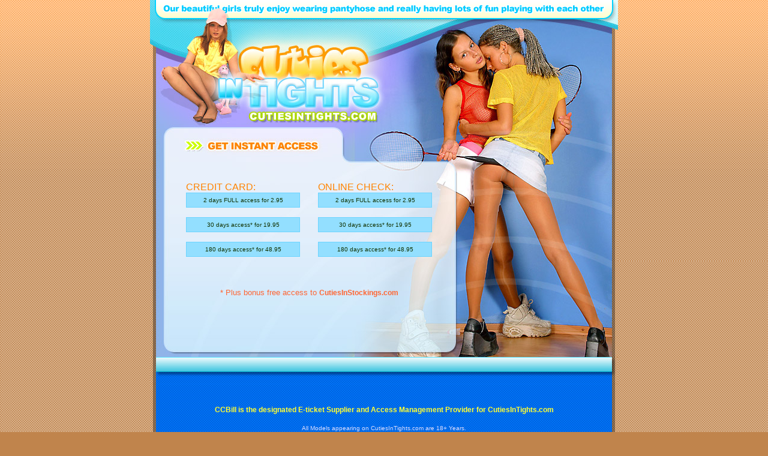

--- FILE ---
content_type: text/html
request_url: https://cutiesintights.com/join.html?id=052009&ref=bookmark
body_size: 2355
content:
<HTML>

<HEAD>

<TITLE>Cuties in Tights - Only Here Will Your Pantyhose Dreams Come True!</TITLE>



<style type='text/css'>

.models

{

font-family: Arial Black, Arial, Verdana, sans-serif;

font-size: 16px;

color: #FF8400;

}



a:link, a:visited, .link

{

font-family:Verdana,Arial,sans-serif;

font-size:12px;

font-weight: bold;

color:#FF3;

text-decoration: none;

}

a:active, a:hover

{

color:#F90;

}



a.bi:link, a.bi:visited, .link

{

font-family:Verdana,Arial,sans-serif;

font-size:12px;

font-weight: bold;

color:#2D9BB8;

text-decoration: none;

}

a.bi:active, a.bi:hover

{

color:#F60;

}

a.lnk

{

font-family:Verdana,Arial,sans-serif;
color:#FF6633;

}



input

{

font-family: Verdana, Arial, sans-serif;

font-size: 10px;

color: #123200;

width:190px;

height: 25px;

border-color: #6CD4FF;

border-style: solid;

border-width: 1px;

background-color: #93DFFF;

}

</style>

<script type="text/javascript">

  var _gaq = _gaq || [];
  _gaq.push(['_setAccount', 'UA-19017296-16']);
  _gaq.push(['_trackPageview']);

  (function() {
    var ga = document.createElement('script'); ga.type = 'text/javascript'; ga.async = true;
    ga.src = ('https:' == document.location.protocol ? 'https://ssl' : 'http://www') + '.google-analytics.com/ga.js';
    var s = document.getElementsByTagName('script')[0]; s.parentNode.insertBefore(ga, s);
  })();

</script>

</HEAD>

<BODY bgcolor='#C0844C' background='pix/bg1.gif' marginwidth='0' marginheight='0' leftmargin='0' rightmargin='0' topmargin='0' bottommargin='0'>



<map name='menu'>

<area shape='rect' coords='58,23,260,39' href='models.php%id'>

<area shape='rect' coords='58,48,287,65' href='join.html%id'>

</map>



<table width='100%' height='100%' border='0' cellspacing='0' cellpadding='0'>

<tr>

    <td height='435' background='pix/bg2.gif' style='background-repeat: repeat-x;'>&nbsp;</td>

    <td width='780' rowspan='2' valign='top' background='pix/bg4.gif'>



        <table width='100%' border='0' cellspacing='0' cellpadding='0'>

        <tr>

            <td width='485'><img src='pix/join1.gif' width='485' height='30' border='0'></td>

            <td width='295'><img src='pix/join2.gif' width='295' height='30' border='0'></td>

        </tr>

        <tr>

            <td width='485'><img src='pix/join3.jpg' width='485' height='255' border='0'></td>

            <td width='295'><img src='pix/join4.jpg' width='295' height='255' border='0'></td>

        </tr>

        <tr>

            <td width='485' background='pix/join5.jpg' valign='top'>



                    <br>

                    <table cellpadding='0' cellspacing='0' border='0'>

                    <tr>

                        <td width='60' rowspan='2'><img src='pix/s.gif' width='60' height='1' border='0'></td>

                        <td align='left'>

                                    <font class='models'>CREDIT CARD:</font>

                                    <form action='https://api.ccbill.com/wap-frontflex/flexforms/ee2ba59b-02d1-4b27-b226-58f80ecef445' method=POST>

                                    <input type=hidden name=clientAccnum value='916394'>

                                    <input type=hidden name=clientSubacc value='0006'>

<input type='hidden' name='referer' value='3814cfd0e1d6   '>
                                    <input type=hidden name=formName value='27cc'>

                                    <input type=hidden name=allowedTypes value='3673,14,12929' >

                                    <input type=hidden name=subscriptionTypeId value='3673'>

                                    <INPUT TYPE=submit NAME=Submit VALUE="2 days FULL access for 2.95" onClick="exit=false">

                                    </FORM>



                                    <form action='https://api.ccbill.com/wap-frontflex/flexforms/ee2ba59b-02d1-4b27-b226-58f80ecef445' method=POST>

                                    <input type=hidden name=clientAccnum value='916394'>

                                    <input type=hidden name=clientSubacc value='0006'>

<input type='hidden' name='referer' value='3814cfd0e1d6   '>
                                    <input type=hidden name=formName value='27cc'>

                                    <input type=hidden name=allowedTypes value='3673,14,12929' >

                                    <input type=hidden name=subscriptionTypeId value='14'>

                                    <INPUT TYPE=submit NAME=Submit VALUE="30 days access* for 19.95" onClick="exit=false">

                                    </FORM>



                                    <form action='https://api.ccbill.com/wap-frontflex/flexforms/ee2ba59b-02d1-4b27-b226-58f80ecef445' method=POST>

                                    <input type=hidden name=clientAccnum value='916394'>

                                    <input type=hidden name=clientSubacc value='0006'>

<input type='hidden' name='referer' value='3814cfd0e1d6   '>
                                    <input type=hidden name=formName value='27cc'>

                                    <input type=hidden name=allowedTypes value='3673,14,12929' >

                                    <input type=hidden name=subscriptionTypeId value='12929'>

                                    <INPUT TYPE=submit NAME=Submit VALUE="180 days access* for 48.95" onClick="exit=false">

                                    </FORM>

                        </td>

                        <td width='30'><img src='pix/s.gif' width='30' height='1' border='0'></td>

                        <td align='left'>

                                    <font class='models'>ONLINE CHECK:</font>

                                    <form action='https://api.ccbill.com/wap-frontflex/flexforms/ee2ba59b-02d1-4b27-b226-58f80ecef445' method=POST>

                                    <input type=hidden name=clientAccnum value='916394'>

                                    <input type=hidden name=clientSubacc value='0006'>

<input type='hidden' name='referer' value='3814cfd0e1d6   '>
                                    <input type=hidden name=formName value='27ck'>

                                    <input type=hidden name=allowedTypes value='3673,14,12929' >

                                    <input type=hidden name=subscriptionTypeId value='3673'>

                                    <INPUT TYPE=submit NAME=Submit VALUE="2 days FULL access for 2.95" onClick="exit=false">

                                    </FORM>



                                    <form action='https://api.ccbill.com/wap-frontflex/flexforms/ee2ba59b-02d1-4b27-b226-58f80ecef445' method=POST>

                                    <input type=hidden name=clientAccnum value='916394'>

                                    <input type=hidden name=clientSubacc value='0006'>

<input type='hidden' name='referer' value='3814cfd0e1d6   '>                                    <input type=hidden name=formName value='27cc'>

                                    <input type=hidden name=allowedTypes value='3673,14,12929' >

                                    <input type=hidden name=subscriptionTypeId value='14'>

                                    <INPUT TYPE=submit NAME=Submit VALUE="30 days access* for 19.95" onClick="exit=false">

                                    </FORM>



                                    <form action='https://api.ccbill.com/wap-frontflex/flexforms/ee2ba59b-02d1-4b27-b226-58f80ecef445' method=POST>

                                    <input type=hidden name=clientAccnum value='916394'>

                                    <input type=hidden name=clientSubacc value='0006'>

<input type='hidden' name='referer' value='3814cfd0e1d6   '>
                                    <input type=hidden name=formName value='27ck'>

                                    <input type=hidden name=allowedTypes value='3673,14,12929' >

                                    <input type=hidden name=subscriptionTypeId value='12929'>

                                    <INPUT TYPE=submit NAME=Submit VALUE="180 days access* for 48.95" onClick="exit=false">

                                    </FORM>

                                  

                        </td>

                    </tr>

                    <tr>

                        <td colspan='3'>
                       

                  

                  <br> <br><center>
                        <font face="Verdana, Arial, Helvetica, sans-serif" color="#FF6633" size="-1"> * Plus bonus free access to <a href="http://cutiesinstockings.com/index.html" target="_blank" class="lnk">CutiesInStockings.com</a></font><br>

                    
                        

                                               <center>


                        </td>

                    </tr>

                    </table>



            </td>

            <td width='295'><img src='pix/join6.jpg' width='295' height='310' border='0'></td>

        </tr>

        <tr>

            <td width='485'><img src='pix/join7.gif' width='485' height='45' border='0'></td>

            <td width='295'><img src='pix/join8.gif' width='295' height='45' border='0'></td>

        </tr>

        <tr>

            <td colspan='2' valign='top' align='center'>
<!--
             <font face="Verdana, Geneva, sans-serif" color="#FFFFFF">SPECIAL OFFER JOIN PAGE<br>THESE PRICES ARE ONLY VALID TILL JAN. 25!<br>HURRY UP AND JOIN 60% CHEAPER!!!</font>!-->


                 <br><br>

                 <font class='link'>

                 <a href="http://ccbill.com" target="_blank" onClick="exit=false">CCBill is the designated E-ticket Supplier and Access Management Provider for CutiesInTights.com</a>

                 </font>

                 <br><br>

                 <font style='font-family:Verdana,Arial,sans-serif;font-size:10px;color:#ddf;'>

                 All Models appearing on CutiesInTights.com are 18+ Years.<br>

                 Copyright &copy; 2005-2023 CutiesInTights.com All rights reserved.<br><br>

                 <font class='link'>
                 <a href='customers.html' onClick='exit=false'>Customer Support</a>&nbsp;&nbsp;| <a href="c_policy.html" title="Complaints Policy">Complaints Policy</a>&nbsp;&nbsp;|
                 <a href='http://www.fatpays.com' onClick='exit=false' target='_blank'>Webmasters</a>&nbsp;&nbsp;|
                 <a href="/cdn-cgi/l/email-protection#770012151a1604031205371402031e12041e19031e101f03045914181a" onClick='exit=false'>Contact us</a>
                 </font>
                 </font>

                 <br><br><br>



            </td>

        </tr>

        </table>



    </td>

    <td height='435' background='pix/bg2.gif' style='background-repeat: repeat-x;'>&nbsp;</td>

</tr>

<tr>

    <td>&nbsp;</td>

    <td>&nbsp;</td>

</tr>

</table>



<script data-cfasync="false" src="/cdn-cgi/scripts/5c5dd728/cloudflare-static/email-decode.min.js"></script><script defer src="https://static.cloudflareinsights.com/beacon.min.js/vcd15cbe7772f49c399c6a5babf22c1241717689176015" integrity="sha512-ZpsOmlRQV6y907TI0dKBHq9Md29nnaEIPlkf84rnaERnq6zvWvPUqr2ft8M1aS28oN72PdrCzSjY4U6VaAw1EQ==" data-cf-beacon='{"version":"2024.11.0","token":"f1ca12b2b2694d4fa4d0cfcf24f409d8","r":1,"server_timing":{"name":{"cfCacheStatus":true,"cfEdge":true,"cfExtPri":true,"cfL4":true,"cfOrigin":true,"cfSpeedBrain":true},"location_startswith":null}}' crossorigin="anonymous"></script>
</BODY>

</HTML>
